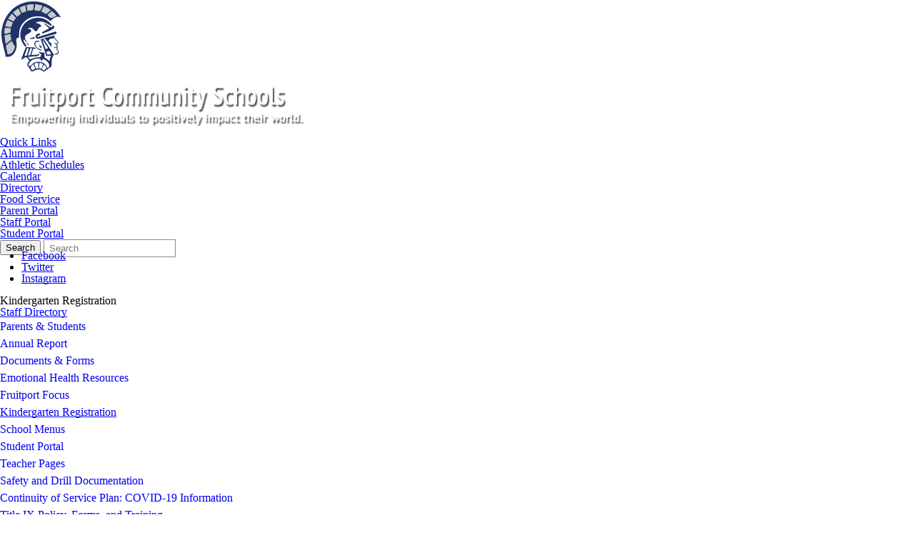

--- FILE ---
content_type: text/html; charset=utf-8
request_url: https://www.fruitportschools.net/parents-and-students/kindergarten-round-up/
body_size: 13262
content:
<!DOCTYPE html>
<html lang="en-US">
<head>
<meta http-equiv="Content-Type" content="text/html; charset=UTF-8" />
            <meta http-equiv="X-UA-Compatible" content="IE=edge" />
                
    <meta name="id" content="1940" />
    
	<meta name="viewport" content="width=device-width, initial-scale=1.0" />
    
    


    <title>Kindergarten Registration - Parents &amp; Students - Home</title>
    
    
<link href="/downloads/logos_and_image_assets/favicon.png" rel="icon" />
    
            <link href="/Areas/Core/Styles/fb_reset_1.1.css" rel="stylesheet" />
            
            <link href="/lib/jquery-ui/1.14.1/jquery-ui.css" rel="stylesheet" />
            
            <link href="/lib/dialog-polyfill/dialog-polyfill.css" rel="stylesheet" />
            
            <link href="/lib/fontawesome-free-6.5.1-web/css/all.css" rel="stylesheet" />
            
            <link href="/lib/fontawesome-free-6.5.1-web/css/v4-shims.css" rel="stylesheet" />
            
            <link href="/Areas/Core/Styles/default.css" rel="stylesheet" />
            
            <link href="//fonts.googleapis.com/css?family=PT&#x2B;Sans:400,700,400italic,700italic" rel="stylesheet" />
            
            <link href="//fonts.googleapis.com/css?family=PT&#x2B;Sans&#x2B;Narrow" rel="stylesheet" />
            
            <link href="/skins/fruitport2015/css/style.css" rel="stylesheet" />
            

    <script src="/lib/dialog-polyfill/dialog-polyfill.js"></script>
    <script src="/lib/luxon/3.7.2/luxon.min.js"></script>
    <script src="/Areas/Core/Scripts/element.js?ver=7.203.22.1"></script>
    <script src="/lib/jquery/jquery-3.7.1.min.js"></script>
    <script src="/lib/jquery-ui/1.14.1/jquery-ui.min.js"></script>
    <script src="/Areas/Core/Scripts/vpfocusmanager.js?ver=7.203.22.1"></script>
    <script src="/Areas/Core/Scripts/common.js?ver=7.203.22.1"></script>
    <script>
        const cmsAllowedEmailTlds = 'com, org, net, edu, gov, mil, us, academy, education, school';
    </script>
    
    <script src="/skins/fruitport2015/js/script.js?ver=7.203.22.1"></script>
	



<link href="/lib/lightbox2-2.11.4/css/lightbox.custom.css" rel="stylesheet" />
<link href="/lib/jquery-ui-multiselect/jquery.multiselect.css" rel="stylesheet" />
<script src="/lib/jquery-ui-multiselect/jquery.multiselect.js"></script>
<script src="/lib/cycle2/jquery.cycle2_2.1.6.min.js"></script>
<script src="/lib/cycle2/jquery.cycle2.scrollVert.min.js"></script>
<script src="/lib/cycle2/jquery.cycle2.tile.min.js"></script>
<script src="/lib/geometry.js"></script>
<script src="/Areas/Core/Scripts/foxoverlay.js?ver=7.203.22.1"></script>
<script src="/Areas/Core/Scripts/vpfoxtooltip.js?ver=7.203.22.1"></script>
<script src="/Areas/Core/Scripts/SlideOpener.js?ver=7.203.22.1"></script>
<script src="/Areas/Core/Scripts/vpformchecker.js?ver=7.203.22.1"></script>
<script src="/Areas/Core/Scripts/vpselectpage.js?ver=7.203.22.1"></script>
<script src="/lib/imagesloaded.pkgd.min.js"></script>
<script src="/lib/masonry.pkgd.min.js"></script>
<script src="/lib/lightbox2-2.11.4/js/lightbox.custom.js"></script>
<script src="/Areas/Core/Views/Galleries/SpotlightCards.js?ver=7.203.22.1"></script> 
<script src="/Areas/Core/Views/Galleries/PhotoGalleryCards.js?ver=7.203.22.1"></script> 
<script src="/Areas/Core/Views/BuildingInformation/BuildingList.js?ver=7.203.22.1"></script>
<script src="/Areas/Core/Views/BuildingInformation/BuildingSearch.js?ver=7.203.22.1"></script>
<script src="/Areas/Core/Views/BuildingInformation/BuildingBlock.js?ver=7.203.22.1"></script>
<script src="/Areas/Core/Views/Calendars/Mini.js?ver=7.203.22.1"></script>
<script src="/Areas/Core/Views/Calendars/Multi.js?ver=7.203.22.1"></script>
<script src="/Areas/Core/Views/Calendars/Agenda.js?ver=7.203.22.1"></script>
<script src="/Areas/Core/Views/Calendars/Upcoming.js?ver=7.203.22.1"></script>
<script src="/Areas/Core/Views/Calendars/Grid.js?ver=7.203.22.1"></script>
<script src="/Areas/Core/Views/Calendars/LunchMenu.js?ver=7.203.22.1"></script>
<script src="/Areas/Core/Views/Calendars/Subscribe.js?ver=7.203.22.1"></script>
<script src="/Areas/Core/Views/ContactForm/ContactForm.js?ver=7.203.22.1"></script>
<script src="/Areas/Core/Views/News/News.js?ver=7.203.22.1"></script>
<script src="/Areas/Core/Views/News/Subscribe.js?ver=7.203.22.1"></script>
<script src="/Areas/Core/Views/Shared/ShareLink.js?ver=7.203.22.1"></script>
<script src="/Areas/Core/Views/Staff/Staff.js?ver=7.203.22.1"></script>
<script src="/Areas/Core/Views/Shared/AjaxContentPagination.js?ver=7.203.22.1"></script>
<script src="/Areas/Core/Views/Shared/TagCategorySearchFilter.js?ver=7.203.22.1"></script>
<script src="/Areas/Core/Views/Stories/StoryList.js?ver=7.203.22.1"></script>
<script src="/Areas/Core/Views/Stories/StoryItemMenu.js?ver=7.203.22.1"></script>
<script src="/Areas/Core/Views/Stories/StorySearch.js?ver=7.203.22.1"></script>
<script src="/Areas/Core/Views/Files/FileSearch.js?ver=7.203.22.1"></script>
<script src="/Areas/Core/Views/Stories/StoryBlock.js?ver=7.203.22.1"></script>
<script src="/Areas/Core/Views/JobBoards/JobBoardSearch.js?ver=7.203.22.1"></script>
<script src="/Areas/Core/Views/JobBoards/JobBoardBlock.js?ver=7.203.22.1"></script>
<script src="/Areas/Core/Views/Search/Search.js?ver=7.203.22.1"></script>
<script src="/Areas/Core/Views/Search/SearchPagination.js?ver=7.203.22.1"></script>

<script src="/Areas/Core/Views/Badges/BudgetBadge.js?ver=7.203.22.1"></script><script src="/lib/jquery.inputmask/jquery.inputmask.min.js"></script>
    
<link href="/Areas/Core/Views/Badges/BudgetBadge.css?ver=7.203.22.1" rel="stylesheet" /><link href="/Areas/Core/Views/Badges/FloatyBadge.css?ver=7.203.22.1" rel="stylesheet" /><script src="/Areas/Core/Views/Badges/FloatyBadge.js?ver=7.203.22.1"></script>    <!-- Global site tag (gtag.js) - Google Analytics -->
    <script async src="https://www.googletagmanager.com/gtag/js?id=UA-3199421-1"></script>
    <script>
        window.dataLayer = window.dataLayer || [];
        function gtag() { dataLayer.push(arguments); }
        gtag('js', new Date());
        gtag('config', 'UA-3199421-1');
    </script>


    <link href="https://www.fruitportschools.net/parents-and-students/kindergarten-round-up/" rel="canonical" />
<!-- BEGIN Open Graph Tags -->
<!-- video tags for video -->
<meta content="https://www.youtube.com/watch?v=_9QQ5okq5Bs" property="og:video" />
<!-- image tags for image -->
<meta content="https://www.fruitportschools.net/downloads/logos_and_image_assets/logo.png" property="og:image" />
<meta content="https://www.fruitportschools.net/downloads/logos_and_image_assets/logo.png" property="og:image:secure_url" />
<meta content="image/png" property="og:image:type" />
<meta content="87" property="og:image:width" />
<meta content="102" property="og:image:height" />
<meta content="logo" property="og:image:alt" />
<!-- page tags for page -->
<meta content="Kindergarten Registration" property="og:title" />
<meta content="website" property="og:type" />
<meta content="https://www.fruitportschools.net/parents-and-students/kindergarten-round-up/" property="og:url" />
<meta content="Website for Fruitport Community Schools" property="og:description" />
<!-- END Open Graph Tags -->
<!-- BEGIN Resources -->
<!-- END Resources -->

</head>
<body class="page_interior page_inside page_body">
       
    
	

	<div id="fbcms_wrapper">
		<header class="fbcms_header">
			<div id="accessibility">
    <a class="skip_link" id="skip-to-content" href="#content">skip to Content</a>
    <a class="skip_link" id="skip-to-navigation" href="#navigation">skip to Navigation</a>
</div>
			<div class="header_holder">
				<div class="header_frame">
					<div class="header_t">
						<div class="logo_holder">
							<a href="/">
								<div class="fbcms_content fbcms_context_page fbcms_inherited fbcms_allow_expiration fbcms_image site_logo" id="content_195562">                <img src="https://fruitport-cdn.fxbrt.com/downloads/logos_and_image_assets/logo.png"alt="logo"width="87"height="102"title="logo" />
</div>
								<div class="fbcms_content fbcms_context_page fbcms_inherited fbcms_allow_expiration fbcms_image site_logo_text" id="content_195563">                <img src="https://fruitport-cdn.fxbrt.com/downloads/logos_and_image_assets/logotext.png"alt="LogoText"width="437"height="83"title="LogoText" />
</div>
							</a>
						</div>
						<div class="header_r">
							    <nav class="simple-nav drop-nav menu_quicklinks" aria-label="Quick Links">
            <a href="#" class="menu_title">Quick Links</a>
        <ul class="simplemenu_container">
                <li class="">
                        <a href="/quick-links/alumni-portal/">Alumni Portal</a>
                </li>
                <li class="">
                        <a href="/quick-links/athletic-schedules/">Athletic Schedules</a>
                </li>
                <li class="">
                        <a href="/quick-links/calendar/">Calendar</a>
                </li>
                <li class="">
                        <a href="/quick-links/facultystaff-directory/">Directory</a>
                </li>
                <li class="">
                        <a href="/quick-links/food-service/">Food Service</a>
                </li>
                <li class="">
                        <a href="/quick-links/powerschool-portal/" target="_blank">Parent Portal</a>
                </li>
                <li class="">
                        <a href="/quick-links/staff-portal/">Staff Portal</a>
                </li>
                <li class="">
                        <a href="/quick-links/student-portal/">Student Portal</a>
                </li>
 
        </ul>
    </nav>
    <!-- .menu_quicklinks //-->

							<div class="search_block">
								<form role="search" id="quick_search_form" name="quick_search_form" method="post" action="/search/" class="search-form">
    <input type="hidden" value="true" name="searchpage_search_fulltext" />
    <fieldset>
        <legend>Search Form</legend>
        <label for="quick_search_string">Quick Search:</label>
            <button type="submit" class="submit">Search</button>
        <input type="search" id="quick_search_string" name="search_string" class="search-input" placeholder="Search">
    </fieldset>
</form><!-- .search-form //-->
							</div>
							<div class="fbcms_content fbcms_context_page fbcms_inherited fbcms_allow_expiration fbcms_sharedcontent site_script_head" id="content_195564"><ul class="social-media">
    <li><a class="facebook" href="https://www.facebook.com/Fruitportschools" target="_blank">Facebook</a></li>
    <li><a class="twitter" href="https://twitter.com/FruitportSchool" target="_blank">Twitter</a></li>
    <li><a class="instagram" href="https://www.instagram.com/fruitport_community_schools/" target="_blank">Instagram</a></li>
</ul></div>
                            
						</div>
					</div>
					<div id="navigation" class="fbrslideout header_navigation">
                        <nav class="main_menu">
    <div class="main_menu_liner">
        <ul class="nav top_level">
                <li class="top_level_item" data-drop-src="/prospective-families/">
                <a class="top_level_link item_link" href="/prospective-families/">Prospective Families</a>
                <div class="drop_down">
                    <div class="drop_image" data-drop-section="drop_display_image">
                    </div>
                    <div class="three_cols">
                        <div class="col">
                            <ul>
                                <li class="sublist_item even">
                                    <a class="item_link" href="/prospective-families/district-map/">District Map</a>
                                </li>
                                <li class="sublist_item">
                                    <a class="item_link" href="/prospective-families/district-profile/" target="_blank">District Profile</a>
                                </li>
                                <li class="sublist_item even">
                                    <a class="item_link" href="/prospective-families/enrollment-information/">Enrollment Information</a>
                                </li>
 
                            </ul>
                        </div>
                        <div class="col">
                            <ul>
                                <li class="sublist_item even">
                                    <a class="item_link" href="/prospective-families/faqs/">FAQs</a>
                                </li>
                                <li class="sublist_item">
                                    <a class="item_link" href="/prospective-families/kindergarten-promise/">Muskegon Promise</a>
                                </li>
 
                            </ul>
                        </div>
                        <div class="col text-content" data-drop-section="drop_display_content">
                        </div>
                    </div>
                </div>
            </li>
                <li class="top_level_item active" data-drop-src="/parents-and-students/">
                <a class="top_level_link item_link" href="/parents-and-students/">Parents &amp; Students</a>
                <div class="drop_down">
                    <div class="drop_image" data-drop-section="drop_display_image">
                    </div>
                    <div class="three_cols">
                        <div class="col">
                            <ul>
                                <li class="sublist_item even">
                                    <a class="item_link" href="/parents-and-students/annual-report/">Annual Report</a>
                                </li>
                                <li class="sublist_item">
                                    <a class="item_link" href="/parents-and-students/documents--forms/">Documents &amp; Forms</a>
                                </li>
                                <li class="sublist_item even">
                                    <a class="item_link" href="/parents-and-students/emotional-health-resources/" target="_blank">Emotional Health Resources</a>
                                </li>
                                <li class="sublist_item">
                                    <a class="item_link" href="/parents-and-students/fruitportfocus/">Fruitport Focus</a>
                                </li>
                                <li class="sublist_item even">
                                    <a class="item_link" href="/parents-and-students/kindergarten-round-up/">Kindergarten Registration</a>
                                </li>
                                <li class="sublist_item">
                                    <a class="item_link" href="/parents-and-students/school-menus/" target="_blank">School Menus</a>
                                </li>
 
                            </ul>
                        </div>
                        <div class="col">
                            <ul>
                                <li class="sublist_item even">
                                    <a class="item_link" href="/parents-and-students/student-portal/">Student Portal</a>
                                </li>
                                <li class="sublist_item">
                                    <a class="item_link" href="/parents-and-students/teacher-pages/">Teacher Pages</a>
                                </li>
                                <li class="sublist_item even">
                                    <a class="item_link" href="/parents-and-students/safety-and-drill-documentation/">Safety and Drill Documentation</a>
                                </li>
                                <li class="sublist_item">
                                    <a class="item_link" href="/parents-and-students/covid-19-information/">Continuity of Service Plan: COVID-19 Information</a>
                                </li>
                                <li class="sublist_item even">
                                    <a class="item_link" href="/parents-and-students/title-ix-policy-forms-and-training/">Title IX Policy, Forms, and Training</a>
                                </li>
                                <li class="sublist_item">
                                    <a class="item_link" href="/parents-and-students/post-graduation-information/">Post Graduation Information</a>
                                </li>
 
                            </ul>
                        </div>
                        <div class="col text-content" data-drop-section="drop_display_content">
                        </div>
                    </div>
                </div>
            </li>
                <li class="top_level_item" data-drop-src="/schools/">
                <a class="top_level_link item_link" href="/schools/">Schools</a>
                <div class="drop_down">
                    <div class="drop_image" data-drop-section="drop_display_image">
                    </div>
                    <div class="three_cols">
                        <div class="col">
                            <ul>
                                <li class="sublist_item even">
                                    <a class="item_link" href="/schools/fruitport-high-school/">Fruitport High School</a>
                                </li>
                                <li class="sublist_item">
                                    <a class="item_link" href="/schools/fruitport-middle-school/">Fruitport Middle School</a>
                                </li>
                                <li class="sublist_item even">
                                    <a class="item_link" href="/schools/beach-elementary-school/">Beach Elementary School</a>
                                </li>
                                <li class="sublist_item">
                                    <a class="item_link" href="/schools/edgewood-elementary-school/">Edgewood Elementary School</a>
                                </li>
 
                            </ul>
                        </div>
                        <div class="col">
                            <ul>
                                <li class="sublist_item even">
                                    <a class="item_link" href="/schools/shettler-elementary-school/">Shettler Elementary School</a>
                                </li>
                                <li class="sublist_item">
                                    <a class="item_link" href="/schools/adult-education/">Adult Education</a>
                                </li>
                                <li class="sublist_item even">
                                    <a class="item_link" href="/schools/career-tech-center/" target="_blank">Career Tech Center</a>
                                </li>
                                <li class="sublist_item">
                                    <a class="item_link" href="/schools/early-childhood-center/">Early Childhood Center</a>
                                </li>
 
                            </ul>
                        </div>
                        <div class="col text-content" data-drop-section="drop_display_content">
                        </div>
                    </div>
                </div>
            </li>
                <li class="top_level_item" data-drop-src="/departments/">
                <a class="top_level_link item_link" href="/departments/">Departments</a>
                <div class="drop_down">
                    <div class="drop_image" data-drop-section="drop_display_image">
                    </div>
                    <div class="three_cols">
                        <div class="col">
                            <ul>
                                <li class="sublist_item even">
                                    <a class="item_link" href="/departments/administration/">Administration</a>
                                </li>
                                <li class="sublist_item">
                                    <a class="item_link" href="/departments/athletics/">Athletics</a>
                                </li>
                                <li class="sublist_item even">
                                    <a class="item_link" href="/departments/business-office/">Business Office</a>
                                </li>
                                <li class="sublist_item">
                                    <a class="item_link" href="/departments/curriculum--assessment/">Curriculum &amp; Assessment</a>
                                </li>
                                <li class="sublist_item even">
                                    <a class="item_link" href="/departments/eastern-services-unit/">Eastern Services Unit</a>
                                </li>
 
                            </ul>
                        </div>
                        <div class="col">
                            <ul>
                                <li class="sublist_item even">
                                    <a class="item_link" href="/departments/employment/">Employment</a>
                                </li>
                                <li class="sublist_item">
                                    <a class="item_link" href="/departments/food-service/">Food Service</a>
                                </li>
                                <li class="sublist_item even">
                                    <a class="item_link" href="/departments/technology/">Technology</a>
                                </li>
                                <li class="sublist_item">
                                    <a class="item_link" href="/departments/transportation/">Transportation</a>
                                </li>
 
                            </ul>
                        </div>
                        <div class="col text-content" data-drop-section="drop_display_content">
                        </div>
                    </div>
                </div>
            </li>
                <li class="top_level_item" data-drop-src="/community/">
                <a class="top_level_link item_link" href="/community/">Community</a>
                <div class="drop_down">
                    <div class="drop_image" data-drop-section="drop_display_image">
                    </div>
                    <div class="three_cols">
                        <div class="col">
                            <ul>
                                <li class="sublist_item even">
                                    <a class="item_link" href="/community/fruitport-athletic-foundation/">Fruitport Athletic Foundation</a>
                                </li>
                                <li class="sublist_item">
                                    <a class="item_link" href="/community/fruitport-education-foundation/" target="_blank">Fruitport Education Foundation</a>
                                </li>
                                <li class="sublist_item even">
                                    <a class="item_link" href="/community/fruitport-performing-arts-center/">Fruitport Performing Arts Center</a>
                                </li>
 
                            </ul>
                        </div>
                        <div class="col">
                            <ul>
                                <li class="sublist_item even">
                                    <a class="item_link" href="/community/muskegon-county-promise/" target="_blank">Muskegon County Promise</a>
                                </li>
                                <li class="sublist_item">
                                    <a class="item_link" href="/community/veterans-wall-of-honor/">Veterans Wall of Honor</a>
                                </li>
                                <li class="sublist_item even">
                                    <a class="item_link" href="/community/hall-of-fame/">Hall of Fame</a>
                                </li>
 
                            </ul>
                        </div>
                        <div class="col text-content" data-drop-section="drop_display_content">
                        </div>
                    </div>
                </div>
            </li>
                <li class="top_level_item" data-drop-src="/board-of-education/">
                <a class="top_level_link item_link" href="/board-of-education/">Board of Education</a>
                <div class="drop_down">
                    <div class="drop_image" data-drop-section="drop_display_image">
                    </div>
                    <div class="three_cols">
                        <div class="col">
                            <ul>
                                <li class="sublist_item even">
                                    <a class="item_link" href="/board-of-education/board-policies/" target="_blank">Board Policies</a>
                                </li>
                                <li class="sublist_item">
                                    <a class="item_link" href="/board-of-education/masb-website/" target="_blank">MASB Website</a>
                                </li>
                                <li class="sublist_item even">
                                    <a class="item_link" href="/board-of-education/meet-the-board/">Meet the Board</a>
                                </li>
                                <li class="sublist_item">
                                    <a class="item_link" href="/board-of-education/archived-board-minutes/">Past Board Meeting Minutes</a>
                                </li>
 
                            </ul>
                        </div>
                        <div class="col">
                            <ul>
                                <li class="sublist_item even">
                                    <a class="item_link" href="/board-of-education/school-budget-information/">School Budget Information</a>
                                </li>
                                <li class="sublist_item">
                                    <a class="item_link" href="/board-of-education/meeting-schedule-agendas-minutes/">Meeting Schedule, Agendas &amp; Minutes</a>
                                </li>
                                <li class="sublist_item even">
                                    <a class="item_link" href="/board-of-education/strategic-action-planning-process/">Strategic Action Planning Process</a>
                                </li>
                                <li class="sublist_item">
                                    <a class="item_link" href="/board-of-education/board-meeting-agendas/">Board Meeting Agendas</a>
                                </li>
 
                            </ul>
                        </div>
                        <div class="col text-content" data-drop-section="drop_display_content">
                        </div>
                    </div>
                </div>
            </li>
                <li class="top_level_item" data-drop-src="/bondinformation/">
                <a class="top_level_link item_link" href="/bondinformation/">Bond/Millage Information</a>
                <div class="drop_down">
                    <div class="drop_image" data-drop-section="drop_display_image">
                    </div>
                    <div class="three_cols">
                        <div class="col">
                            <ul>
                                <li class="sublist_item even">
                                    <a class="item_link" href="/bondinformation/bond-election---may-4-2021/">Bond Election - May 4, 2021</a>
                                </li>
                                <li class="sublist_item">
                                    <a class="item_link" href="/bondinformation/fcs-facilities-master-plan/">FCS Facilities Master Plan</a>
                                </li>
                                <li class="sublist_item even">
                                    <a class="item_link" href="/bondinformation/non-homestead-operating-millage-november-5-2024/">Non-Homestead Operating Millage - November 5, 2024</a>
                                </li>
 
                            </ul>
                        </div>
                        <div class="col">
                            <ul>
                                <li class="sublist_item even">
                                    <a class="item_link" href="/bondinformation/technology-security-enhancement-millage-may-2-2023/">Technology &amp; Security Enhancement Millage - May 2, 2023</a>
                                </li>
                                <li class="sublist_item">
                                    <a class="item_link" href="/bondinformation/bond-election-may-6-2025/">Bond Election - May 6, 2025</a>
                                </li>
 
                            </ul>
                        </div>
                        <div class="col text-content" data-drop-section="drop_display_content">
                        </div>
                    </div>
                </div>
            </li>
 
        </ul>
    </div>
</nav>

	                        <nav class="fbrmainmenu main-nav menu_main" aria-label="Main Menu">
        <ul class="top_level">

                <li class="top_level_item has_subitems">
<a class="top_level_link item_link" href="/prospective-families/">Prospective Families</a>
<div class="drop sublist_0_drop">
    <ul class="main_sublist sublist_0">
            <li class="sublist_item">
                <a class="item_link" href="/prospective-families/district-map/" >District Map</a>
            </li>
            <li class="sublist_item">
                <a class="item_link" href="/prospective-families/district-profile/"  target="_blank">District Profile</a>
            </li>
            <li class="sublist_item">
                <a class="item_link" href="/prospective-families/enrollment-information/" >Enrollment Information</a>
            </li>
            <li class="sublist_item">
                <a class="item_link" href="/prospective-families/faqs/" >FAQs</a>
            </li>
            <li class="sublist_item">
                <a class="item_link" href="/prospective-families/kindergarten-promise/" >Muskegon Promise</a>
            </li>
 
    </ul><!-- .main_sublist sublist_0 //-->
</div><!-- .drop sublist_0_drop //-->
                </li>
                <li class="top_level_item active has_subitems">
<a class="top_level_link item_link" href="/parents-and-students/">Parents &amp; Students</a>
<div class="drop sublist_0_drop">
    <ul class="main_sublist sublist_0">
            <li class="sublist_item">
                <a class="item_link" href="/parents-and-students/annual-report/" >Annual Report</a>
            </li>
            <li class="sublist_item">
                <a class="item_link" href="/parents-and-students/documents--forms/" >Documents &amp; Forms</a>
            </li>
            <li class="sublist_item">
                <a class="item_link" href="/parents-and-students/emotional-health-resources/"  target="_blank">Emotional Health Resources</a>
            </li>
            <li class="sublist_item">
                <a class="item_link" href="/parents-and-students/fruitportfocus/" >Fruitport Focus</a>
            </li>
            <li class="sublist_item active current_item">
                <a class="item_link" href="/parents-and-students/kindergarten-round-up/" >Kindergarten Registration</a>
            </li>
            <li class="sublist_item">
                <a class="item_link" href="/parents-and-students/school-menus/"  target="_blank">School Menus</a>
            </li>
            <li class="sublist_item has_subitems">
                <a class="item_link" href="/parents-and-students/student-portal/" >Student Portal</a>

<div class="drop sublist_1_drop">
    <ul class="main_sublist sublist_1">
            <li class="sublist_item">
                <a class="item_link" href="/parents-and-students/student-portal/high-school/" >High School</a>
            </li>
            <li class="sublist_item">
                <a class="item_link" href="/parents-and-students/student-portal/middle-school/" >Middle School</a>
            </li>
            <li class="sublist_item">
                <a class="item_link" href="/parents-and-students/student-portal/beach-elementary/" >Beach Elementary</a>
            </li>
            <li class="sublist_item">
                <a class="item_link" href="/parents-and-students/student-portal/edgewood-elementary/" >Edgewood Elementary</a>
            </li>
            <li class="sublist_item">
                <a class="item_link" href="/parents-and-students/student-portal/shettler-elementary/" >Shettler Elementary</a>
            </li>
            <li class="sublist_item">
                <a class="item_link" href="/parents-and-students/student-portal/alternative-high-school/" >Alternative High School</a>
            </li>
            <li class="sublist_item">
                <a class="item_link" href="/parents-and-students/student-portal/adult-ed/" >Adult Ed</a>
            </li>
            <li class="sublist_item">
                <a class="item_link" href="/parents-and-students/student-portal/stem/" >STEM</a>
            </li>
 
    </ul><!-- .main_sublist sublist_1 //-->
</div><!-- .drop sublist_1_drop //-->
            </li>
            <li class="sublist_item">
                <a class="item_link" href="/parents-and-students/teacher-pages/" >Teacher Pages</a>
            </li>
            <li class="sublist_item">
                <a class="item_link" href="/parents-and-students/safety-and-drill-documentation/" >Safety and Drill Documentation</a>
            </li>
            <li class="sublist_item">
                <a class="item_link" href="/parents-and-students/covid-19-information/" >Continuity of Service Plan: COVID-19 Information</a>
            </li>
            <li class="sublist_item">
                <a class="item_link" href="/parents-and-students/title-ix-policy-forms-and-training/" >Title IX Policy, Forms, and Training</a>
            </li>
            <li class="sublist_item">
                <a class="item_link" href="/parents-and-students/post-graduation-information/" >Post Graduation Information</a>
            </li>
 
    </ul><!-- .main_sublist sublist_0 //-->
</div><!-- .drop sublist_0_drop //-->
                </li>
                <li class="top_level_item has_subitems">
<a class="top_level_link item_link" href="/schools/">Schools</a>
<div class="drop sublist_0_drop">
    <ul class="main_sublist sublist_0">
            <li class="sublist_item has_subitems">
                <a class="item_link" href="/schools/fruitport-high-school/" >Fruitport High School</a>

<div class="drop sublist_1_drop">
    <ul class="main_sublist sublist_1">
            <li class="sublist_item">
                <a class="item_link" href="/schools/fruitport-high-school/annual-report/" >Annual Report</a>
            </li>
            <li class="sublist_item">
                <a class="item_link" href="/schools/fruitport-high-school/athletics/" >Athletics</a>
            </li>
            <li class="sublist_item">
                <a class="item_link" href="/schools/fruitport-high-school/curriculum/" >Curriculum</a>
            </li>
            <li class="sublist_item">
                <a class="item_link" href="/schools/fruitport-high-school/staff-directory/" >Fruitport High School Staff</a>
            </li>
            <li class="sublist_item">
                <a class="item_link" href="/schools/fruitport-high-school/library-media-center/" >Library Media Center</a>
            </li>
            <li class="sublist_item">
                <a class="item_link" href="/schools/fruitport-high-school/pbis-information/" >PBIS Information</a>
            </li>
            <li class="sublist_item">
                <a class="item_link" href="/schools/fruitport-high-school/guidance/" >School Counseling</a>
            </li>
            <li class="sublist_item">
                <a class="item_link" href="/schools/fruitport-high-school/senior-information/" >Senior Information</a>
            </li>
            <li class="sublist_item">
                <a class="item_link" href="/schools/fruitport-high-school/student-portal/" >Student Portal</a>
            </li>
            <li class="sublist_item">
                <a class="item_link" href="/schools/fruitport-high-school/transcript-request/"  target="_blank">Transcript Request</a>
            </li>
 
    </ul><!-- .main_sublist sublist_1 //-->
</div><!-- .drop sublist_1_drop //-->
            </li>
            <li class="sublist_item has_subitems">
                <a class="item_link" href="/schools/fruitport-middle-school/" >Fruitport Middle School</a>

<div class="drop sublist_1_drop">
    <ul class="main_sublist sublist_1">
            <li class="sublist_item">
                <a class="item_link" href="/schools/fruitport-middle-school/annual-report/" >Annual Report</a>
            </li>
            <li class="sublist_item">
                <a class="item_link" href="/schools/fruitport-middle-school/athletics/" >Athletics</a>
            </li>
            <li class="sublist_item">
                <a class="item_link" href="/schools/fruitport-middle-school/staff-directory/" >Fruitport Middle School Staff</a>
            </li>
            <li class="sublist_item">
                <a class="item_link" href="/schools/fruitport-middle-school/pbis-information/" >PBIS Information</a>
            </li>
            <li class="sublist_item">
                <a class="item_link" href="/schools/fruitport-middle-school/school-counselor/" >School Counselor</a>
            </li>
            <li class="sublist_item">
                <a class="item_link" href="/schools/fruitport-middle-school/student-portal/" >Student Portal</a>
            </li>
 
    </ul><!-- .main_sublist sublist_1 //-->
</div><!-- .drop sublist_1_drop //-->
            </li>
            <li class="sublist_item has_subitems">
                <a class="item_link" href="/schools/beach-elementary-school/" >Beach Elementary School</a>

<div class="drop sublist_1_drop">
    <ul class="main_sublist sublist_1">
            <li class="sublist_item">
                <a class="item_link" href="/schools/beach-elementary-school/annual-report/" >Annual Report</a>
            </li>
            <li class="sublist_item">
                <a class="item_link" href="/schools/beach-elementary-school/staff-directory/" >Beach Elementary Staff</a>
            </li>
            <li class="sublist_item">
                <a class="item_link" href="/schools/beach-elementary-school/pbis-information/" >PBIS Information</a>
            </li>
            <li class="sublist_item">
                <a class="item_link" href="/schools/beach-elementary-school/school-social-work/" >School Social Work</a>
            </li>
            <li class="sublist_item">
                <a class="item_link" href="/schools/beach-elementary-school/student-portal/" >Student Portal</a>
            </li>
 
    </ul><!-- .main_sublist sublist_1 //-->
</div><!-- .drop sublist_1_drop //-->
            </li>
            <li class="sublist_item has_subitems">
                <a class="item_link" href="/schools/edgewood-elementary-school/" >Edgewood Elementary School</a>

<div class="drop sublist_1_drop">
    <ul class="main_sublist sublist_1">
            <li class="sublist_item">
                <a class="item_link" href="/schools/edgewood-elementary-school/annual-report/" >Annual Report</a>
            </li>
            <li class="sublist_item">
                <a class="item_link" href="/schools/edgewood-elementary-school/staff-directory/" >Edgewood Elementary Staff</a>
            </li>
            <li class="sublist_item">
                <a class="item_link" href="/schools/edgewood-elementary-school/emotional-behavioral-supports/" >Emotional-Behavioral Supports</a>
            </li>
            <li class="sublist_item">
                <a class="item_link" href="/schools/edgewood-elementary-school/pbis-information/" >PBIS Information</a>
            </li>
            <li class="sublist_item">
                <a class="item_link" href="/schools/edgewood-elementary-school/student-portal/" >Student Portal</a>
            </li>
 
    </ul><!-- .main_sublist sublist_1 //-->
</div><!-- .drop sublist_1_drop //-->
            </li>
            <li class="sublist_item has_subitems">
                <a class="item_link" href="/schools/shettler-elementary-school/" >Shettler Elementary School</a>

<div class="drop sublist_1_drop">
    <ul class="main_sublist sublist_1">
            <li class="sublist_item">
                <a class="item_link" href="/schools/shettler-elementary-school/annual-report/" >Annual Report</a>
            </li>
            <li class="sublist_item">
                <a class="item_link" href="/schools/shettler-elementary-school/pbis-information/" >PBIS Information</a>
            </li>
            <li class="sublist_item">
                <a class="item_link" href="/schools/shettler-elementary-school/staff-directory/" >Shettler Elementary Staff</a>
            </li>
            <li class="sublist_item">
                <a class="item_link" href="/schools/shettler-elementary-school/student-portal/" >Student Portal</a>
            </li>
 
    </ul><!-- .main_sublist sublist_1 //-->
</div><!-- .drop sublist_1_drop //-->
            </li>
            <li class="sublist_item has_subitems">
                <a class="item_link" href="/schools/adult-education/" >Adult Education</a>

<div class="drop sublist_1_drop">
    <ul class="main_sublist sublist_1">
            <li class="sublist_item">
                <a class="item_link" href="/schools/adult-education/staff-directory/" >Adult Education Staff</a>
            </li>
 
    </ul><!-- .main_sublist sublist_1 //-->
</div><!-- .drop sublist_1_drop //-->
            </li>
            <li class="sublist_item">
                <a class="item_link" href="/schools/career-tech-center/"  target="_blank">Career Tech Center</a>
            </li>
            <li class="sublist_item has_subitems">
                <a class="item_link" href="/schools/early-childhood-center/" >Early Childhood Center</a>

<div class="drop sublist_1_drop">
    <ul class="main_sublist sublist_1">
            <li class="sublist_item">
                <a class="item_link" href="/schools/early-childhood-center/staff-directory/" >Early Childhood Center Staff</a>
            </li>
            <li class="sublist_item">
                <a class="item_link" href="/schools/early-childhood-center/gsrphead-start-staff-/" >GSRP/Head Start Staff</a>
            </li>
            <li class="sublist_item">
                <a class="item_link" href="/schools/early-childhood-center/childs-world-preschool-staff/" >Child&#x27;s World Preschool Staff</a>
            </li>
 
    </ul><!-- .main_sublist sublist_1 //-->
</div><!-- .drop sublist_1_drop //-->
            </li>
 
    </ul><!-- .main_sublist sublist_0 //-->
</div><!-- .drop sublist_0_drop //-->
                </li>
                <li class="top_level_item has_subitems">
<a class="top_level_link item_link" href="/departments/">Departments</a>
<div class="drop sublist_0_drop">
    <ul class="main_sublist sublist_0">
            <li class="sublist_item has_subitems">
                <a class="item_link" href="/departments/administration/" >Administration</a>

<div class="drop sublist_1_drop">
    <ul class="main_sublist sublist_1">
            <li class="sublist_item">
                <a class="item_link" href="/departments/administration/staff-directory/" >Administration Staff</a>
            </li>
            <li class="sublist_item">
                <a class="item_link" href="/departments/administration/faq/" >FAQ</a>
            </li>
            <li class="sublist_item">
                <a class="item_link" href="/departments/administration/school-of-choice-information/" >School of Choice Information</a>
            </li>
            <li class="sublist_item">
                <a class="item_link" href="/departments/administration/covid-19-information/" >COVID-19 Information</a>
            </li>
 
    </ul><!-- .main_sublist sublist_1 //-->
</div><!-- .drop sublist_1_drop //-->
            </li>
            <li class="sublist_item has_subitems">
                <a class="item_link" href="/departments/athletics/" >Athletics</a>

<div class="drop sublist_1_drop">
    <ul class="main_sublist sublist_1">
            <li class="sublist_item">
                <a class="item_link" href="/departments/athletics/athletic-foundation/" >Athletic Foundation</a>
            </li>
            <li class="sublist_item">
                <a class="item_link" href="/departments/athletics/athletics-hall-of-fam/" >Athletics Hall of Fame</a>
            </li>
            <li class="sublist_item">
                <a class="item_link" href="/departments/athletics/conference-information/" >Conference Information &amp; Maps</a>
            </li>
            <li class="sublist_item">
                <a class="item_link" href="/departments/athletics/fcs-big-teams/" >FCS Big Teams Page - Schedules</a>
            </li>
            <li class="sublist_item">
                <a class="item_link" href="/departments/athletics/muskegonsports-com-home-of-fruitport-athletics/" >MuskegonSports.com - Home of Fruitport Athletics</a>
            </li>
            <li class="sublist_item">
                <a class="item_link" href="/departments/athletics/muskegon-area-sports-hall-of-fame/" >Muskegon Area Sports Hall-of-Fame</a>
            </li>
            <li class="sublist_item">
                <a class="item_link" href="/departments/athletics/trojan-spirit-store/"  target="_blank">Trojan Spirit Store</a>
            </li>
 
    </ul><!-- .main_sublist sublist_1 //-->
</div><!-- .drop sublist_1_drop //-->
            </li>
            <li class="sublist_item has_subitems">
                <a class="item_link" href="/departments/business-office/" >Business Office</a>

<div class="drop sublist_1_drop">
    <ul class="main_sublist sublist_1">
            <li class="sublist_item">
                <a class="item_link" href="/departments/business-office/bidrfp-advertisements/" >Bid/RFP Advertisements</a>
            </li>
            <li class="sublist_item">
                <a class="item_link" href="/departments/business-office/covid-19-informatioin/" >COVID-19 Information</a>
            </li>
            <li class="sublist_item">
                <a class="item_link" href="/departments/business-office/healthcare-benefit-plans/" >Healthcare Benefit Plans</a>
            </li>
            <li class="sublist_item">
                <a class="item_link" href="/departments/business-office/important-information/" >Important Information</a>
            </li>
            <li class="sublist_item">
                <a class="item_link" href="/departments/business-office/staff-directory/" >Staff Directory</a>
            </li>
            <li class="sublist_item">
                <a class="item_link" href="/departments/business-office/federal-covid-funds/" >Federal COVID Funds</a>
            </li>
 
    </ul><!-- .main_sublist sublist_1 //-->
</div><!-- .drop sublist_1_drop //-->
            </li>
            <li class="sublist_item has_subitems">
                <a class="item_link" href="/departments/curriculum--assessment/" >Curriculum &amp; Assessment</a>

<div class="drop sublist_1_drop">
    <ul class="main_sublist sublist_1">
            <li class="sublist_item">
                <a class="item_link" href="/departments/curriculum--assessment/annual-report/" >Annual Report</a>
            </li>
            <li class="sublist_item">
                <a class="item_link" href="/departments/curriculum--assessment/elementary-curriculum/" >Elementary Curriculum</a>
            </li>
            <li class="sublist_item">
                <a class="item_link" href="/departments/curriculum--assessment/high-school-curriculum/" >High School Curriculum</a>
            </li>
            <li class="sublist_item">
                <a class="item_link" href="/departments/curriculum--assessment/online-learning/" >Online Learning</a>
            </li>
            <li class="sublist_item">
                <a class="item_link" href="/departments/curriculum--assessment/school-climate-survey/" >School Climate Survey</a>
            </li>
 
    </ul><!-- .main_sublist sublist_1 //-->
</div><!-- .drop sublist_1_drop //-->
            </li>
            <li class="sublist_item has_subitems">
                <a class="item_link" href="/departments/eastern-services-unit/" >Eastern Services Unit</a>

<div class="drop sublist_1_drop">
    <ul class="main_sublist sublist_1">
            <li class="sublist_item">
                <a class="item_link" href="/departments/eastern-services-unit/staff-directory/" >Staff Directory</a>
            </li>
 
    </ul><!-- .main_sublist sublist_1 //-->
</div><!-- .drop sublist_1_drop //-->
            </li>
            <li class="sublist_item">
                <a class="item_link" href="/departments/employment/" >Employment</a>
            </li>
            <li class="sublist_item has_subitems">
                <a class="item_link" href="/departments/food-service/" >Food Service</a>

<div class="drop sublist_1_drop">
    <ul class="main_sublist sublist_1">
            <li class="sublist_item">
                <a class="item_link" href="/departments/food-service/faq/" >FAQ</a>
            </li>
            <li class="sublist_item">
                <a class="item_link" href="/departments/food-service/free--reduced-information/" >Free &amp; Reduced Information</a>
            </li>
            <li class="sublist_item">
                <a class="item_link" href="/departments/food-service/meal-magic/"  target="_blank">Meal Magic</a>
            </li>
 
    </ul><!-- .main_sublist sublist_1 //-->
</div><!-- .drop sublist_1_drop //-->
            </li>
            <li class="sublist_item has_subitems">
                <a class="item_link" href="/departments/technology/" >Technology</a>

<div class="drop sublist_1_drop">
    <ul class="main_sublist sublist_1">
            <li class="sublist_item">
                <a class="item_link" href="/departments/technology/staff-directory/" >Staff Directory</a>
            </li>
 
    </ul><!-- .main_sublist sublist_1 //-->
</div><!-- .drop sublist_1_drop //-->
            </li>
            <li class="sublist_item has_subitems">
                <a class="item_link" href="/departments/transportation/" >Transportation</a>

<div class="drop sublist_1_drop">
    <ul class="main_sublist sublist_1">
            <li class="sublist_item">
                <a class="item_link" href="/departments/transportation/faq/" >FAQ</a>
            </li>
            <li class="sublist_item">
                <a class="item_link" href="/departments/transportation/transportation-responsibilities/" >Transportation Responsibilities</a>
            </li>
 
    </ul><!-- .main_sublist sublist_1 //-->
</div><!-- .drop sublist_1_drop //-->
            </li>
 
    </ul><!-- .main_sublist sublist_0 //-->
</div><!-- .drop sublist_0_drop //-->
                </li>
                <li class="top_level_item has_subitems">
<a class="top_level_link item_link" href="/community/">Community</a>
<div class="drop sublist_0_drop">
    <ul class="main_sublist sublist_0">
            <li class="sublist_item">
                <a class="item_link" href="/community/fruitport-athletic-foundation/" >Fruitport Athletic Foundation</a>
            </li>
            <li class="sublist_item">
                <a class="item_link" href="/community/fruitport-education-foundation/"  target="_blank">Fruitport Education Foundation</a>
            </li>
            <li class="sublist_item has_subitems">
                <a class="item_link" href="/community/fruitport-performing-arts-center/" >Fruitport Performing Arts Center</a>

<div class="drop sublist_1_drop">
    <ul class="main_sublist sublist_1">
            <li class="sublist_item">
                <a class="item_link" href="/community/fruitport-performing-arts-center/calendar/" >Calendar</a>
            </li>
            <li class="sublist_item">
                <a class="item_link" href="/community/fruitport-performing-arts-center/facility-information/" >Facility Information</a>
            </li>
            <li class="sublist_item">
                <a class="item_link" href="/community/fruitport-performing-arts-center/rental-information/" >Rental Information</a>
            </li>
            <li class="sublist_item">
                <a class="item_link" href="/community/fruitport-performing-arts-center/seating-chart/" >Seating Chart</a>
            </li>
            <li class="sublist_item">
                <a class="item_link" href="/community/fruitport-performing-arts-center/internal-request-form/" >Internal Request Form</a>
            </li>
 
    </ul><!-- .main_sublist sublist_1 //-->
</div><!-- .drop sublist_1_drop //-->
            </li>
            <li class="sublist_item">
                <a class="item_link" href="/community/muskegon-county-promise/"  target="_blank">Muskegon County Promise</a>
            </li>
            <li class="sublist_item">
                <a class="item_link" href="/community/veterans-wall-of-honor/" >Veterans Wall of Honor</a>
            </li>
            <li class="sublist_item">
                <a class="item_link" href="/community/hall-of-fame/" >Hall of Fame</a>
            </li>
 
    </ul><!-- .main_sublist sublist_0 //-->
</div><!-- .drop sublist_0_drop //-->
                </li>
                <li class="top_level_item has_subitems">
<a class="top_level_link item_link" href="/board-of-education/">Board of Education</a>
<div class="drop sublist_0_drop">
    <ul class="main_sublist sublist_0">
            <li class="sublist_item">
                <a class="item_link" href="/board-of-education/board-policies/"  target="_blank">Board Policies</a>
            </li>
            <li class="sublist_item">
                <a class="item_link" href="/board-of-education/masb-website/"  target="_blank">MASB Website</a>
            </li>
            <li class="sublist_item">
                <a class="item_link" href="/board-of-education/meet-the-board/" >Meet the Board</a>
            </li>
            <li class="sublist_item">
                <a class="item_link" href="/board-of-education/archived-board-minutes/" >Past Board Meeting Minutes</a>
            </li>
            <li class="sublist_item">
                <a class="item_link" href="/board-of-education/school-budget-information/" >School Budget Information</a>
            </li>
            <li class="sublist_item">
                <a class="item_link" href="/board-of-education/meeting-schedule-agendas-minutes/" >Meeting Schedule, Agendas &amp; Minutes</a>
            </li>
            <li class="sublist_item">
                <a class="item_link" href="/board-of-education/strategic-action-planning-process/" >Strategic Action Planning Process</a>
            </li>
            <li class="sublist_item">
                <a class="item_link" href="/board-of-education/board-meeting-agendas/" >Board Meeting Agendas</a>
            </li>
 
    </ul><!-- .main_sublist sublist_0 //-->
</div><!-- .drop sublist_0_drop //-->
                </li>
                <li class="top_level_item has_subitems">
<a class="top_level_link item_link" href="/bondinformation/">Bond/Millage Information</a>
<div class="drop sublist_0_drop">
    <ul class="main_sublist sublist_0">
            <li class="sublist_item">
                <a class="item_link" href="/bondinformation/bond-election---may-4-2021/" >Bond Election - May 4, 2021</a>
            </li>
            <li class="sublist_item">
                <a class="item_link" href="/bondinformation/fcs-facilities-master-plan/" >FCS Facilities Master Plan</a>
            </li>
            <li class="sublist_item">
                <a class="item_link" href="/bondinformation/non-homestead-operating-millage-november-5-2024/" >Non-Homestead Operating Millage - November 5, 2024</a>
            </li>
            <li class="sublist_item">
                <a class="item_link" href="/bondinformation/technology-security-enhancement-millage-may-2-2023/" >Technology &amp; Security Enhancement Millage - May 2, 2023</a>
            </li>
            <li class="sublist_item">
                <a class="item_link" href="/bondinformation/bond-election-may-6-2025/" >Bond Election - May 6, 2025</a>
            </li>
 
    </ul><!-- .main_sublist sublist_0 //-->
</div><!-- .drop sublist_0_drop //-->
                </li>
 

        </ul><!-- .top_level -->
    </nav>

 
	                </div>
				</div>
			</div>
		</header>
        <main id="content" class="fbcms_main">
            
			
    <div class="landing_bar">
        <div class="landing_bar_liner">
            <div class="fbcms_content fbcms_context_page fbcms_allow_expiration fbcms_plaintext inside_title" id="content_195558">Kindergarten Registration</div>
            <div class="fbcms_content fbcms_context_page fbcms_inherited fbcms_allow_expiration fbcms_sharedcontent inside_script_top" id="content_195559"><a class="directory" href="/quick-links/facultystaff-directory/">Staff Directory</a></div>
        </div>
    </div>

            <div class="fbcms_panel">
                <div class="fbcms_panel_liner">
					
    <div class="inside_center_nav">
        
            <nav class="simple-nav breadcrumb-nav menu_breadcrumb" aria-label="Breadcrumb Menu">
        <ul class="simplemenu_container">
                <li class="">
                        <a href="/">Home</a>
                </li>
                <li class="">
                        <a href="/parents-and-students/">Parents &amp; Students</a>
                </li>
                <li class="current_item">
Kindergarten Registration                </li>
 
        </ul>
    </nav>
    <!-- .menu_breadcrumb //-->

    </div><!-- .inside_center_nav //-->

					
    <div class="fbcms_left_panel">
        <div class="fbcms_left_panel_liner">
            <nav class="side-nav  menu_side" aria-label="Side Menu">

    <ul class="side_list sidelist_0">
        <li class="sub-links active">
            <a href="/parents-and-students/">Parents &amp; Students</a>
<ul class="side_list side_sublist sidelist_1">
        <li class="">
            <a href="/parents-and-students/annual-report/">Annual Report</a>
        </li>
        <li class="">
            <a href="/parents-and-students/documents--forms/">Documents &amp; Forms</a>
        </li>
        <li class="">
            <a href="/parents-and-students/emotional-health-resources/" target="_blank">Emotional Health Resources</a>
        </li>
        <li class="">
            <a href="/parents-and-students/fruitportfocus/">Fruitport Focus</a>
        </li>
        <li class="active current_item">
            <a href="/parents-and-students/kindergarten-round-up/">Kindergarten Registration</a>
        </li>
        <li class="">
            <a href="/parents-and-students/school-menus/" target="_blank">School Menus</a>
        </li>
        <li class="">
            <a href="/parents-and-students/student-portal/">Student Portal</a>
        </li>
        <li class="">
            <a href="/parents-and-students/teacher-pages/">Teacher Pages</a>
        </li>
        <li class="">
            <a href="/parents-and-students/safety-and-drill-documentation/">Safety and Drill Documentation</a>
        </li>
        <li class="">
            <a href="/parents-and-students/covid-19-information/">Continuity of Service Plan: COVID-19 Information</a>
        </li>
        <li class="">
            <a href="/parents-and-students/title-ix-policy-forms-and-training/">Title IX Policy, Forms, and Training</a>
        </li>
        <li class="">
            <a href="/parents-and-students/post-graduation-information/">Post Graduation Information</a>
        </li>
 

</ul>
<!-- .side_list side_sublist sidelist_1 //-->
        </li>
 

</ul>
<!-- .side_list sidelist_0 //-->

    
</nav>

        </div>
    </div><!-- .fbcms_left_panel //-->

					
    <div class="fbcms_center_panel">
        <div class="fbcms_center_panel_liner">
            <div class="fbcms_content fbcms_context_page fbcms_allow_expiration fbcms_richtext inside_center" id="content_195560">    <div class="fbcms_richtext_content">
        <h1>Kindergarten Registration&nbsp;Information</h1>

<p><img alt="Girl doing math with bears" class="Left_Align_With_Padding" src="https://fruitport-cdn.fxbrt.com/downloads/administration/picture-1.png" style="border-style:solid; border-width:0px; height:242px; width:200px" />Kindergarten is the cornerstone of your child&rsquo;s educational future! It is an honor to welcome you to the Fruitport Community Schools&rsquo; family. Our dedicated, warm and friendly staff will work hard to make this exciting time educational, memorable, and fun for both you and your child. It is our sincere hope that you find your child&rsquo;s first year of school to be the beginning of a rewarding relationship for many years to come.</p>

<p>As your child begins their educational journey, we want to do everything we can to ensure your child has the very best school experience. To that end, we are proud to share some information about our Transitional Kindergarten program with you. Students in this program typically complete two years of kindergarten. This classroom is currently housed at Edgewood Elementary. Students from Beach and Shettler attend this class with students from Edgewood. To determine which students would benefit most in this<br />
program, we will be assessing all of our incoming kindergarten students.</p>

<p>We cherish the children who attend our schools and&nbsp;<img alt="Boy cutting with scissors" class="Right_Align_With_Padding" src="https://fruitport-cdn.fxbrt.com/downloads/administration/picture-2.png" style="border-style:solid; border-width:0px; height:219px; margin:3px; width:200px" /><br />
are&nbsp;committed to keeping them safe in a nurturing environment. We will inspire their creativity and help them grow in confidence and ability, and engage them in meaningful and rewarding learning experiences.</p>

<p>We see ourselves as partners joining with you in the growth and development of your child. Please know that our door is always open to you as we work together to achieve our district&rsquo;s goal of being the beacon of educational excellence along the lakeshore.</p>

<p>We are very eager and excited to welcome your child to the Fruitport Family!</p>
    </div>
</div><div class="fbcms_content fbcms_context_page fbcms_allow_expiration fbcms_richtext inside_center" id="content_195568">    <div class="fbcms_richtext_content">
        <hr />
<h1>Kindergarten Registration Night&nbsp;2024</h1>

<p><strong>March 19, 2024&nbsp; 6pm-7pm @ Beach Elementary School</strong> -&nbsp;2741 Hts. Ravenna Rd.&nbsp; &nbsp;(231) 773-8996</p>

<p><strong>March 20 2024&nbsp;6pm-7pm @ Edgewood Elementary</strong> -&nbsp;3255 E. Pontaluna Rd.&nbsp; &nbsp;(231) 865-3171</p>

<p><strong>March 21, 2024&nbsp;6pm-7pm @ Shettler Elementary School</strong> - 2187 Shettler Rd.&nbsp; &nbsp;(231) 737-7595</p>

<p><strong>Your child must be five years old by September 1, 2024&nbsp;to enter Kindergarten.</strong></p>

<p>Visit our <a href="https://www.fruitportschools.net/prospective-families/enrollment-information/" target="_blank">Enrollment Information Page</a> to begin the registration process today!</p>

<p>&nbsp;</p>
    </div>
</div><div class="fbcms_content fbcms_context_page fbcms_allow_expiration fbcms_richtext inside_center" id="content_195569">    <div class="fbcms_richtext_content">
        <hr />
<p>&nbsp;</p>
    </div>
</div><div class="fbcms_content fbcms_context_page fbcms_allow_expiration fbcms_videoblock inside_center" id="content_195567">    <div class="fb_videoresponsive ratio16-9-landscape"><iframe src="https://www.youtube.com/embed/_9QQ5okq5Bs" allow="fullscreen" frameborder="0" title="Transitional Kindergarten Information"></iframe></div>
</div><div class="fbcms_content fbcms_context_page fbcms_allow_expiration fbcms_richtext inside_center" id="content_195570">    <div class="fbcms_richtext_content">
        <hr />
<p>&nbsp;</p>
    </div>
</div>
        </div>
    </div><!-- .fbcms_center_panel //-->

					
                </div>
            </div><!-- .fbcms_panel //-->
			
        </main><!-- .fbcms_main //-->
		<footer class="fbcms_footer">
			<div class="footer_t">
				<div class="holder">
                    <div class="footer_r">
						
					</div>
                    <div class="building_info_wrapper">
                        <h4 class="building_info_title">Find Us</h4>
                        <div class="fbcms_content fbcms_context_page fbcms_inherited fbcms_allow_expiration fbcms_building_info building_info" id="content_195557">
            <span class="building_name">Fruitport Community Schools<img alt="" class="divider" src="/Areas/Core/Images/spacer.gif" /></span>
                            <span class="building_address">
3255 E. Pontaluna Rd<img alt="" class="divider" src="/Areas/Core/Images/spacer.gif" />                </span>
<span class="building_citystatezip"><span class="building_city">Fruitport<span class="punct">,</span></span> <span class="building_state">MI</span> <span class="building_zip">49415</span><img alt="" class="divider" src="/Areas/Core/Images/spacer.gif" /></span>            <span class="building_phone">
            <a class="fb_tellink fb_phonelink" href="tel:2318654100"  aria-label="Phone number for Fruitport Community Schools: (231) 865-4100">(231) 865-4100</a>
<img alt="" class="divider" src="/Areas/Core/Images/spacer.gif" />            </span>
</div>
                        <div class="fbcms_content fbcms_context_page fbcms_inherited fbcms_allow_expiration fbcms_sharedcontent site_script_head" id="content_195564"><ul class="social-media">
    <li><a class="facebook" href="https://www.facebook.com/Fruitportschools" target="_blank">Facebook</a></li>
    <li><a class="twitter" href="https://twitter.com/FruitportSchool" target="_blank">Twitter</a></li>
    <li><a class="instagram" href="https://www.instagram.com/fruitport_community_schools/" target="_blank">Instagram</a></li>
</ul></div>
                    </div>
				</div>
			</div>
			<div class="footer_b">
				<div class="footer_bottom_right">
					<span class="by">Design by <a href="http://www.hettenbachdesign.com/" target="_blank">Hettenbach Graphic Design</a> <em>Powered by <a href="https://www.foxbright.com" target="_blank" rel="nofollow external noopener">Foxbright</a></em></span>
					<div class="fbcms_content fbcms_context_page fbcms_inherited fbcms_sharedcontent site_script_foot" id="content_195571"><p style="text-align: left;">For assistance with accessibility to content on this website or documents produced by Fruitport Community Schools, please contact: <a target="_blank" href="mailto:webmaster@fruitportschools.net">webmaster@fruitportschools.net</a></p></div>
				</div>
				<div class="footer_bottom_left">
					<span class="copyright">&copy; 2026 All Rights Reserved</span>
					<div class="fbcms_translate">
    <div id="google_translate_element"></div>
    <script type="text/javascript">
        function googleTranslateElementInit()
        {
            new google.translate.TranslateElement(
                {
                    pageLanguage: 'en',
					layout: google.translate.TranslateElement.InlineLayout

                        ,gaTrack: true
						,gaId: 'UA-3199421-1'
                                        }, 'google_translate_element');

        $('body')
            .css('min-height', '')
            .css('position', '')
            .css('top', '');
        }
    </script>
    <script type="text/javascript" src="//translate.google.com/translate_a/element.js?cb=googleTranslateElementInit"></script>
 </div><!-- .fbcms_translate //-->
                	
    <a class="link_pdfviewer" href="https://get.adobe.com/reader/" target="_blank" rel="external noopener">Download the latest PDF Viewer</a>

				</div>
			</div>
		<a class="skip_link" id="skip-to-top" href="#accessibility">Back to top</a>
		</footer>
	</div>


    

    
    

        <!-- BEGIN BodyBottomScriptBlock -->
<script type="text/javascript">
(function(w,d,s,r,k,h,m){
	if(w.performance && w.performance.timing && w.performance.navigation && !w.s247r) {
		w[r] = w[r] || function(){(w[r].q = w[r].q || []).push(arguments)};
		h=d.createElement('script');h.async=true;h.setAttribute('src',s+k);
		d.getElementsByTagName('head')[0].appendChild(h);
		(m = window.onerror),(window.onerror = function (b, c, d, f, g) {
		m && m(b, c, d, f, g),g || (g = new Error(b)),(w[r].q = w[r].q || []).push(["captureException",g]);})
	}
})(window,document,'//static.site24x7rum.com/beacon/site24x7rum-min.js?appKey=','s247r','e2f8e81a348d3d96fd250ffcb078df7e');
</script>        <!-- END BodyBottomScriptBlock -->
</body>
</html>


--- FILE ---
content_type: application/javascript
request_url: https://www.fruitportschools.net/Areas/Core/Views/Calendars/Agenda.js?ver=7.203.22.1
body_size: 1750
content:
/*global jQuery, subscribeToCalendars*/
( function ( $ )
{
    /// <summary>
    /// Agenda Widget
    /// Defines a jQuery UI widget to manage agenda sections.
    /// </summary>
    $.widget("ui.AgendaCalendar",
    {
        options:
        {
            /// <summary>
            /// Base link supplying the calendar feed subscription dialog.
            /// </summary>
            SubscribeUrl: null,
            /// <summary>
            /// Ajax link that provides events for the selected/next/previous month.
            /// </summary>
            AgendaUrl: null,
            /// <summary>
            /// Callback method used add extra post data before loading new events via ajax.
            /// </summary>
            MergeExtraPostData: null,
            /// <summary>
            /// Html to display instead of event while processing a new ajax request. aka. busy message.
            /// </summary>
            LoadingHTML: '<div class="fbcms_calendar_loading">'
                + '<img src="/Areas/Core/Images/spacer.gif" alt="Loading Events..." title="Loading Events..."/>'
                + '<div>Loading Events...</div>'
                + '</div>',
            /// <summary>
            /// Initially selected month.
            /// </summary>
            SelectedMonth: null,
            /// <summary>
            /// Use Event Popups
            /// </summary>
            UseEventPopups: true,
            /// <summary>
            /// Bind iCalFeed Scubscribe button.
            /// </summary>
            BindSubscribeButton: true
        },
        /// <summary>
        /// Widget destroyed.
        /// </summary>
        _destroy: function ()
        {
            return undefined;
        },
        /// <summary>
        /// Widget initializating.
        /// </summary>
        _init: function ()
        {
            return undefined;
        },
        /// <summary>
        /// Creating this widget.
        /// </summary>
        _create: function ()
        {
            var self, jElement;

            self = this;
            jElement = $(self.element);

            // month drop list changed.
            jElement.on('change', 'select[name=month]', function (/*e*/)
            {
                self.ChangeMonth($(this).val());
            });

            // clicked the previous button.
            jElement.on('click', '.previous_button', function (e)
            {
                e.preventDefault();
                self.ChangeMonth(null, 'Previous');
            });

            // clicked the next button.
            jElement.on('click', '.next_button', function (e)
            {
                e.preventDefault();
                self.ChangeMonth(null, 'Next');
            });

            if (self.options.BindSubscribeButton === true)
            {
                // clicked the show feed button.
                jElement.on('click', '.ical_show_button', function (e)
                {
                    e.preventDefault();
                    subscribeToCalendars( self.options.SubscribeUrl );
                });
            }

            self._setupTooltips();
        },
        _setupTooltips: function ()
        {
            var self, jElement;
            self = this;
            jElement = $(self.element);
            if (self.options.UseEventPopups === false)
            {
                return;
            }
            jElement.find('.event_row')
                        .vptooltip({
                            fetchContentElementCallback: function ( clickedObj )
                            {
                                return $(clickedObj).find('.event_details').get(0);
                            }
                        });
        },
        Refresh: function ()
        {
            this.ChangeMonth();
        },

        /// <summary>
        /// Returns the current selected month.
        /// </summary>
        GetSelectedMonth: function (/*aDateString*/)
        {
            return this.options.SelectedMonth;
        },
        /// <summary>
        /// Processes a button click and/or month drop change.
        /// The default behavior is the load the updated event table from the 
        /// AgendaUrl. 
        /// </summary>
        ChangeMonth: function (aSelectedMonth, aButtonClicked, aMergeExtraPostData)
        {
            var self, jElement, lMyData;
            self = this;
            jElement = $(self.element);

            if (aSelectedMonth !== undefined && aSelectedMonth !== null)
            {
                self.options.SelectedMonth = aSelectedMonth;
            }

            lMyData = {
                ButtonClicked: aButtonClicked,
                Month: self.options.SelectedMonth,
                'rndm': Math.random()
            };

            if (typeof aMergeExtraPostData === 'function')
            {
                lMyData = aMergeExtraPostData(lMyData);
            }
            else if (typeof self.options.MergeExtraPostData === 'function')
            {
                lMyData = self.options.MergeExtraPostData(lMyData);
            }

            jElement.html(self.options.LoadingHTML);
            $.ajax(self.options.AgendaUrl, {
                success: function (data, textStatus, jqXHR) //ignore jslint
                {
                    jElement.html(data);
                    self.options.SelectedMonth = jElement.find("input.selected_month").val();
                    self._setupTooltips();
                },
                error: function ( jqXHR, textStatus, errorThrown )//ignore jslint
                {
                    jElement.html(self.options.ErrorHTML);
                },
                data: lMyData,
                type: 'POST'
            });
        }
    });
}(jQuery));